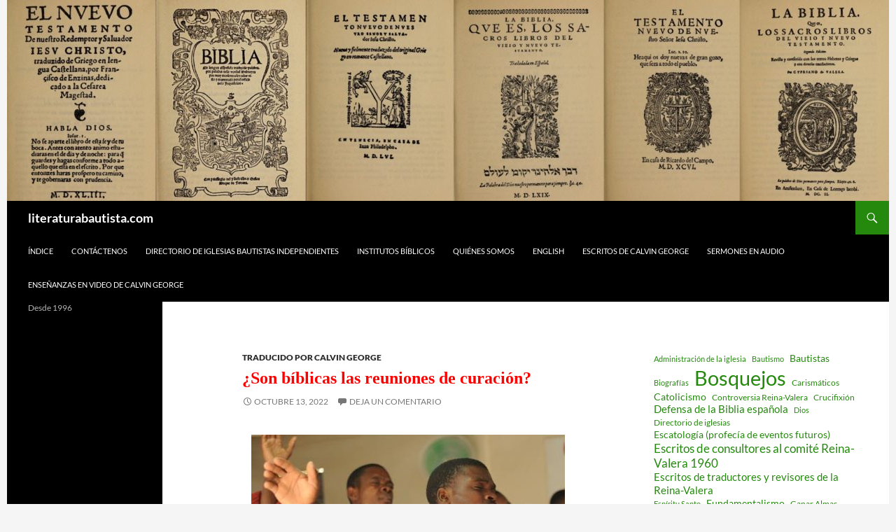

--- FILE ---
content_type: text/html; charset=UTF-8
request_url: https://www.literaturabautista.com/son-biblicas-las-reuniones-de-curacion/
body_size: 14504
content:
<!DOCTYPE html>
<!--[if IE 7]>
<html class="ie ie7" dir="ltr" lang="es">
<![endif]-->
<!--[if IE 8]>
<html class="ie ie8" dir="ltr" lang="es">
<![endif]-->
<!--[if !(IE 7) & !(IE 8)]><!-->
<html dir="ltr" lang="es">
<!--<![endif]-->
<head>
	<meta charset="UTF-8">
	<meta name="viewport" content="width=device-width">
	
	<link rel="profile" href="https://gmpg.org/xfn/11">
	<link rel="pingback" href="https://www.literaturabautista.com/xmlrpc.php">
	<!--[if lt IE 9]>
	<script src="https://www.literaturabautista.com/wp-content/themes/twentyfourteen/js/html5.js?ver=3.7.0"></script>
	<![endif]-->
	
		<!-- All in One SEO 4.8.7.2 - aioseo.com -->
		<title>¿Son bíblicas las reuniones de curación? | literaturabautista.com</title>
	<meta name="description" content="Procuramos evaluar las llamadas “curaciones por fe” y preguntarnos si está bien, como cristianos, esperar la sanación corporal como parte de la obra redentora de Cristo, si las “reuniones de curación” masivas están en línea con las Escrituras. ¿Es la “curación por fe” parte de la expiación, como afirman la mayoría de los “sanadores”? Digamos," />
	<meta name="robots" content="max-image-preview:large" />
	<meta name="author" content="Calvin George"/>
	<meta name="keywords" content="carismáticos,traducido por calvin george" />
	<link rel="canonical" href="https://www.literaturabautista.com/son-biblicas-las-reuniones-de-curacion/" />
	<meta name="generator" content="All in One SEO (AIOSEO) 4.8.7.2" />
		<script type="application/ld+json" class="aioseo-schema">
			{"@context":"https:\/\/schema.org","@graph":[{"@type":"Article","@id":"https:\/\/www.literaturabautista.com\/son-biblicas-las-reuniones-de-curacion\/#article","name":"\u00bfSon b\u00edblicas las reuniones de curaci\u00f3n? | literaturabautista.com","headline":"\u00bfSon b\u00edblicas las reuniones de curaci\u00f3n?","author":{"@id":"https:\/\/www.literaturabautista.com\/author\/calvin-george\/#author"},"publisher":{"@id":"https:\/\/www.literaturabautista.com\/#organization"},"image":{"@type":"ImageObject","url":"https:\/\/www.literaturabautista.com\/wp-content\/files\/Culto-sanacion.jpg","@id":"https:\/\/www.literaturabautista.com\/son-biblicas-las-reuniones-de-curacion\/#articleImage","width":448,"height":298},"datePublished":"2022-10-13T14:51:32-06:00","dateModified":"2025-06-10T08:09:40-06:00","inLanguage":"es-ES","mainEntityOfPage":{"@id":"https:\/\/www.literaturabautista.com\/son-biblicas-las-reuniones-de-curacion\/#webpage"},"isPartOf":{"@id":"https:\/\/www.literaturabautista.com\/son-biblicas-las-reuniones-de-curacion\/#webpage"},"articleSection":"Traducido por Calvin George, Carism\u00e1ticos"},{"@type":"BreadcrumbList","@id":"https:\/\/www.literaturabautista.com\/son-biblicas-las-reuniones-de-curacion\/#breadcrumblist","itemListElement":[{"@type":"ListItem","@id":"https:\/\/www.literaturabautista.com#listItem","position":1,"name":"Inicio","item":"https:\/\/www.literaturabautista.com","nextItem":{"@type":"ListItem","@id":"https:\/\/www.literaturabautista.com\/category\/traducido-por-calvin-george\/#listItem","name":"Traducido por Calvin George"}},{"@type":"ListItem","@id":"https:\/\/www.literaturabautista.com\/category\/traducido-por-calvin-george\/#listItem","position":2,"name":"Traducido por Calvin George","item":"https:\/\/www.literaturabautista.com\/category\/traducido-por-calvin-george\/","nextItem":{"@type":"ListItem","@id":"https:\/\/www.literaturabautista.com\/son-biblicas-las-reuniones-de-curacion\/#listItem","name":"\u00bfSon b\u00edblicas las reuniones de curaci\u00f3n?"},"previousItem":{"@type":"ListItem","@id":"https:\/\/www.literaturabautista.com#listItem","name":"Inicio"}},{"@type":"ListItem","@id":"https:\/\/www.literaturabautista.com\/son-biblicas-las-reuniones-de-curacion\/#listItem","position":3,"name":"\u00bfSon b\u00edblicas las reuniones de curaci\u00f3n?","previousItem":{"@type":"ListItem","@id":"https:\/\/www.literaturabautista.com\/category\/traducido-por-calvin-george\/#listItem","name":"Traducido por Calvin George"}}]},{"@type":"Organization","@id":"https:\/\/www.literaturabautista.com\/#organization","name":"literaturabautista.com","description":"Desde 1996","url":"https:\/\/www.literaturabautista.com\/"},{"@type":"Person","@id":"https:\/\/www.literaturabautista.com\/author\/calvin-george\/#author","url":"https:\/\/www.literaturabautista.com\/author\/calvin-george\/","name":"Calvin George"},{"@type":"WebPage","@id":"https:\/\/www.literaturabautista.com\/son-biblicas-las-reuniones-de-curacion\/#webpage","url":"https:\/\/www.literaturabautista.com\/son-biblicas-las-reuniones-de-curacion\/","name":"\u00bfSon b\u00edblicas las reuniones de curaci\u00f3n? | literaturabautista.com","description":"Procuramos evaluar las llamadas \u201ccuraciones por fe\u201d y preguntarnos si est\u00e1 bien, como cristianos, esperar la sanaci\u00f3n corporal como parte de la obra redentora de Cristo, si las \u201creuniones de curaci\u00f3n\u201d masivas est\u00e1n en l\u00ednea con las Escrituras. \u00bfEs la \u201ccuraci\u00f3n por fe\u201d parte de la expiaci\u00f3n, como afirman la mayor\u00eda de los \u201csanadores\u201d? Digamos,","inLanguage":"es-ES","isPartOf":{"@id":"https:\/\/www.literaturabautista.com\/#website"},"breadcrumb":{"@id":"https:\/\/www.literaturabautista.com\/son-biblicas-las-reuniones-de-curacion\/#breadcrumblist"},"author":{"@id":"https:\/\/www.literaturabautista.com\/author\/calvin-george\/#author"},"creator":{"@id":"https:\/\/www.literaturabautista.com\/author\/calvin-george\/#author"},"datePublished":"2022-10-13T14:51:32-06:00","dateModified":"2025-06-10T08:09:40-06:00"},{"@type":"WebSite","@id":"https:\/\/www.literaturabautista.com\/#website","url":"https:\/\/www.literaturabautista.com\/","name":"literaturabautista.com","description":"Desde 1996","inLanguage":"es-ES","publisher":{"@id":"https:\/\/www.literaturabautista.com\/#organization"}}]}
		</script>
		<!-- All in One SEO -->

<link rel="alternate" type="application/rss+xml" title="literaturabautista.com &raquo; Feed" href="https://www.literaturabautista.com/feed/" />
<link rel="alternate" type="application/rss+xml" title="literaturabautista.com &raquo; Feed de los comentarios" href="https://www.literaturabautista.com/comments/feed/" />
<link rel="alternate" type="application/rss+xml" title="literaturabautista.com &raquo; Comentario ¿Son bíblicas las reuniones de curación? del feed" href="https://www.literaturabautista.com/son-biblicas-las-reuniones-de-curacion/feed/" />
<script>
window._wpemojiSettings = {"baseUrl":"https:\/\/s.w.org\/images\/core\/emoji\/14.0.0\/72x72\/","ext":".png","svgUrl":"https:\/\/s.w.org\/images\/core\/emoji\/14.0.0\/svg\/","svgExt":".svg","source":{"concatemoji":"https:\/\/www.literaturabautista.com\/wp-includes\/js\/wp-emoji-release.min.js?ver=6.3.7"}};
/*! This file is auto-generated */
!function(i,n){var o,s,e;function c(e){try{var t={supportTests:e,timestamp:(new Date).valueOf()};sessionStorage.setItem(o,JSON.stringify(t))}catch(e){}}function p(e,t,n){e.clearRect(0,0,e.canvas.width,e.canvas.height),e.fillText(t,0,0);var t=new Uint32Array(e.getImageData(0,0,e.canvas.width,e.canvas.height).data),r=(e.clearRect(0,0,e.canvas.width,e.canvas.height),e.fillText(n,0,0),new Uint32Array(e.getImageData(0,0,e.canvas.width,e.canvas.height).data));return t.every(function(e,t){return e===r[t]})}function u(e,t,n){switch(t){case"flag":return n(e,"\ud83c\udff3\ufe0f\u200d\u26a7\ufe0f","\ud83c\udff3\ufe0f\u200b\u26a7\ufe0f")?!1:!n(e,"\ud83c\uddfa\ud83c\uddf3","\ud83c\uddfa\u200b\ud83c\uddf3")&&!n(e,"\ud83c\udff4\udb40\udc67\udb40\udc62\udb40\udc65\udb40\udc6e\udb40\udc67\udb40\udc7f","\ud83c\udff4\u200b\udb40\udc67\u200b\udb40\udc62\u200b\udb40\udc65\u200b\udb40\udc6e\u200b\udb40\udc67\u200b\udb40\udc7f");case"emoji":return!n(e,"\ud83e\udef1\ud83c\udffb\u200d\ud83e\udef2\ud83c\udfff","\ud83e\udef1\ud83c\udffb\u200b\ud83e\udef2\ud83c\udfff")}return!1}function f(e,t,n){var r="undefined"!=typeof WorkerGlobalScope&&self instanceof WorkerGlobalScope?new OffscreenCanvas(300,150):i.createElement("canvas"),a=r.getContext("2d",{willReadFrequently:!0}),o=(a.textBaseline="top",a.font="600 32px Arial",{});return e.forEach(function(e){o[e]=t(a,e,n)}),o}function t(e){var t=i.createElement("script");t.src=e,t.defer=!0,i.head.appendChild(t)}"undefined"!=typeof Promise&&(o="wpEmojiSettingsSupports",s=["flag","emoji"],n.supports={everything:!0,everythingExceptFlag:!0},e=new Promise(function(e){i.addEventListener("DOMContentLoaded",e,{once:!0})}),new Promise(function(t){var n=function(){try{var e=JSON.parse(sessionStorage.getItem(o));if("object"==typeof e&&"number"==typeof e.timestamp&&(new Date).valueOf()<e.timestamp+604800&&"object"==typeof e.supportTests)return e.supportTests}catch(e){}return null}();if(!n){if("undefined"!=typeof Worker&&"undefined"!=typeof OffscreenCanvas&&"undefined"!=typeof URL&&URL.createObjectURL&&"undefined"!=typeof Blob)try{var e="postMessage("+f.toString()+"("+[JSON.stringify(s),u.toString(),p.toString()].join(",")+"));",r=new Blob([e],{type:"text/javascript"}),a=new Worker(URL.createObjectURL(r),{name:"wpTestEmojiSupports"});return void(a.onmessage=function(e){c(n=e.data),a.terminate(),t(n)})}catch(e){}c(n=f(s,u,p))}t(n)}).then(function(e){for(var t in e)n.supports[t]=e[t],n.supports.everything=n.supports.everything&&n.supports[t],"flag"!==t&&(n.supports.everythingExceptFlag=n.supports.everythingExceptFlag&&n.supports[t]);n.supports.everythingExceptFlag=n.supports.everythingExceptFlag&&!n.supports.flag,n.DOMReady=!1,n.readyCallback=function(){n.DOMReady=!0}}).then(function(){return e}).then(function(){var e;n.supports.everything||(n.readyCallback(),(e=n.source||{}).concatemoji?t(e.concatemoji):e.wpemoji&&e.twemoji&&(t(e.twemoji),t(e.wpemoji)))}))}((window,document),window._wpemojiSettings);
</script>
<style>
img.wp-smiley,
img.emoji {
	display: inline !important;
	border: none !important;
	box-shadow: none !important;
	height: 1em !important;
	width: 1em !important;
	margin: 0 0.07em !important;
	vertical-align: -0.1em !important;
	background: none !important;
	padding: 0 !important;
}
</style>
	<link rel='stylesheet' id='dashicons-css' href='https://www.literaturabautista.com/wp-includes/css/dashicons.min.css?ver=6.3.7' media='all' />
<link rel='stylesheet' id='post-views-counter-frontend-css' href='https://www.literaturabautista.com/wp-content/plugins/post-views-counter/css/frontend.min.css?ver=1.5.5' media='all' />
<link rel='stylesheet' id='wp-block-library-css' href='https://www.literaturabautista.com/wp-includes/css/dist/block-library/style.min.css?ver=6.3.7' media='all' />
<style id='wp-block-library-theme-inline-css'>
.wp-block-audio figcaption{color:#555;font-size:13px;text-align:center}.is-dark-theme .wp-block-audio figcaption{color:hsla(0,0%,100%,.65)}.wp-block-audio{margin:0 0 1em}.wp-block-code{border:1px solid #ccc;border-radius:4px;font-family:Menlo,Consolas,monaco,monospace;padding:.8em 1em}.wp-block-embed figcaption{color:#555;font-size:13px;text-align:center}.is-dark-theme .wp-block-embed figcaption{color:hsla(0,0%,100%,.65)}.wp-block-embed{margin:0 0 1em}.blocks-gallery-caption{color:#555;font-size:13px;text-align:center}.is-dark-theme .blocks-gallery-caption{color:hsla(0,0%,100%,.65)}.wp-block-image figcaption{color:#555;font-size:13px;text-align:center}.is-dark-theme .wp-block-image figcaption{color:hsla(0,0%,100%,.65)}.wp-block-image{margin:0 0 1em}.wp-block-pullquote{border-bottom:4px solid;border-top:4px solid;color:currentColor;margin-bottom:1.75em}.wp-block-pullquote cite,.wp-block-pullquote footer,.wp-block-pullquote__citation{color:currentColor;font-size:.8125em;font-style:normal;text-transform:uppercase}.wp-block-quote{border-left:.25em solid;margin:0 0 1.75em;padding-left:1em}.wp-block-quote cite,.wp-block-quote footer{color:currentColor;font-size:.8125em;font-style:normal;position:relative}.wp-block-quote.has-text-align-right{border-left:none;border-right:.25em solid;padding-left:0;padding-right:1em}.wp-block-quote.has-text-align-center{border:none;padding-left:0}.wp-block-quote.is-large,.wp-block-quote.is-style-large,.wp-block-quote.is-style-plain{border:none}.wp-block-search .wp-block-search__label{font-weight:700}.wp-block-search__button{border:1px solid #ccc;padding:.375em .625em}:where(.wp-block-group.has-background){padding:1.25em 2.375em}.wp-block-separator.has-css-opacity{opacity:.4}.wp-block-separator{border:none;border-bottom:2px solid;margin-left:auto;margin-right:auto}.wp-block-separator.has-alpha-channel-opacity{opacity:1}.wp-block-separator:not(.is-style-wide):not(.is-style-dots){width:100px}.wp-block-separator.has-background:not(.is-style-dots){border-bottom:none;height:1px}.wp-block-separator.has-background:not(.is-style-wide):not(.is-style-dots){height:2px}.wp-block-table{margin:0 0 1em}.wp-block-table td,.wp-block-table th{word-break:normal}.wp-block-table figcaption{color:#555;font-size:13px;text-align:center}.is-dark-theme .wp-block-table figcaption{color:hsla(0,0%,100%,.65)}.wp-block-video figcaption{color:#555;font-size:13px;text-align:center}.is-dark-theme .wp-block-video figcaption{color:hsla(0,0%,100%,.65)}.wp-block-video{margin:0 0 1em}.wp-block-template-part.has-background{margin-bottom:0;margin-top:0;padding:1.25em 2.375em}
</style>
<style id='classic-theme-styles-inline-css'>
/*! This file is auto-generated */
.wp-block-button__link{color:#fff;background-color:#32373c;border-radius:9999px;box-shadow:none;text-decoration:none;padding:calc(.667em + 2px) calc(1.333em + 2px);font-size:1.125em}.wp-block-file__button{background:#32373c;color:#fff;text-decoration:none}
</style>
<style id='global-styles-inline-css'>
body{--wp--preset--color--black: #000;--wp--preset--color--cyan-bluish-gray: #abb8c3;--wp--preset--color--white: #fff;--wp--preset--color--pale-pink: #f78da7;--wp--preset--color--vivid-red: #cf2e2e;--wp--preset--color--luminous-vivid-orange: #ff6900;--wp--preset--color--luminous-vivid-amber: #fcb900;--wp--preset--color--light-green-cyan: #7bdcb5;--wp--preset--color--vivid-green-cyan: #00d084;--wp--preset--color--pale-cyan-blue: #8ed1fc;--wp--preset--color--vivid-cyan-blue: #0693e3;--wp--preset--color--vivid-purple: #9b51e0;--wp--preset--color--green: #24890d;--wp--preset--color--dark-gray: #2b2b2b;--wp--preset--color--medium-gray: #767676;--wp--preset--color--light-gray: #f5f5f5;--wp--preset--gradient--vivid-cyan-blue-to-vivid-purple: linear-gradient(135deg,rgba(6,147,227,1) 0%,rgb(155,81,224) 100%);--wp--preset--gradient--light-green-cyan-to-vivid-green-cyan: linear-gradient(135deg,rgb(122,220,180) 0%,rgb(0,208,130) 100%);--wp--preset--gradient--luminous-vivid-amber-to-luminous-vivid-orange: linear-gradient(135deg,rgba(252,185,0,1) 0%,rgba(255,105,0,1) 100%);--wp--preset--gradient--luminous-vivid-orange-to-vivid-red: linear-gradient(135deg,rgba(255,105,0,1) 0%,rgb(207,46,46) 100%);--wp--preset--gradient--very-light-gray-to-cyan-bluish-gray: linear-gradient(135deg,rgb(238,238,238) 0%,rgb(169,184,195) 100%);--wp--preset--gradient--cool-to-warm-spectrum: linear-gradient(135deg,rgb(74,234,220) 0%,rgb(151,120,209) 20%,rgb(207,42,186) 40%,rgb(238,44,130) 60%,rgb(251,105,98) 80%,rgb(254,248,76) 100%);--wp--preset--gradient--blush-light-purple: linear-gradient(135deg,rgb(255,206,236) 0%,rgb(152,150,240) 100%);--wp--preset--gradient--blush-bordeaux: linear-gradient(135deg,rgb(254,205,165) 0%,rgb(254,45,45) 50%,rgb(107,0,62) 100%);--wp--preset--gradient--luminous-dusk: linear-gradient(135deg,rgb(255,203,112) 0%,rgb(199,81,192) 50%,rgb(65,88,208) 100%);--wp--preset--gradient--pale-ocean: linear-gradient(135deg,rgb(255,245,203) 0%,rgb(182,227,212) 50%,rgb(51,167,181) 100%);--wp--preset--gradient--electric-grass: linear-gradient(135deg,rgb(202,248,128) 0%,rgb(113,206,126) 100%);--wp--preset--gradient--midnight: linear-gradient(135deg,rgb(2,3,129) 0%,rgb(40,116,252) 100%);--wp--preset--font-size--small: 13px;--wp--preset--font-size--medium: 20px;--wp--preset--font-size--large: 36px;--wp--preset--font-size--x-large: 42px;--wp--preset--spacing--20: 0.44rem;--wp--preset--spacing--30: 0.67rem;--wp--preset--spacing--40: 1rem;--wp--preset--spacing--50: 1.5rem;--wp--preset--spacing--60: 2.25rem;--wp--preset--spacing--70: 3.38rem;--wp--preset--spacing--80: 5.06rem;--wp--preset--shadow--natural: 6px 6px 9px rgba(0, 0, 0, 0.2);--wp--preset--shadow--deep: 12px 12px 50px rgba(0, 0, 0, 0.4);--wp--preset--shadow--sharp: 6px 6px 0px rgba(0, 0, 0, 0.2);--wp--preset--shadow--outlined: 6px 6px 0px -3px rgba(255, 255, 255, 1), 6px 6px rgba(0, 0, 0, 1);--wp--preset--shadow--crisp: 6px 6px 0px rgba(0, 0, 0, 1);}:where(.is-layout-flex){gap: 0.5em;}:where(.is-layout-grid){gap: 0.5em;}body .is-layout-flow > .alignleft{float: left;margin-inline-start: 0;margin-inline-end: 2em;}body .is-layout-flow > .alignright{float: right;margin-inline-start: 2em;margin-inline-end: 0;}body .is-layout-flow > .aligncenter{margin-left: auto !important;margin-right: auto !important;}body .is-layout-constrained > .alignleft{float: left;margin-inline-start: 0;margin-inline-end: 2em;}body .is-layout-constrained > .alignright{float: right;margin-inline-start: 2em;margin-inline-end: 0;}body .is-layout-constrained > .aligncenter{margin-left: auto !important;margin-right: auto !important;}body .is-layout-constrained > :where(:not(.alignleft):not(.alignright):not(.alignfull)){max-width: var(--wp--style--global--content-size);margin-left: auto !important;margin-right: auto !important;}body .is-layout-constrained > .alignwide{max-width: var(--wp--style--global--wide-size);}body .is-layout-flex{display: flex;}body .is-layout-flex{flex-wrap: wrap;align-items: center;}body .is-layout-flex > *{margin: 0;}body .is-layout-grid{display: grid;}body .is-layout-grid > *{margin: 0;}:where(.wp-block-columns.is-layout-flex){gap: 2em;}:where(.wp-block-columns.is-layout-grid){gap: 2em;}:where(.wp-block-post-template.is-layout-flex){gap: 1.25em;}:where(.wp-block-post-template.is-layout-grid){gap: 1.25em;}.has-black-color{color: var(--wp--preset--color--black) !important;}.has-cyan-bluish-gray-color{color: var(--wp--preset--color--cyan-bluish-gray) !important;}.has-white-color{color: var(--wp--preset--color--white) !important;}.has-pale-pink-color{color: var(--wp--preset--color--pale-pink) !important;}.has-vivid-red-color{color: var(--wp--preset--color--vivid-red) !important;}.has-luminous-vivid-orange-color{color: var(--wp--preset--color--luminous-vivid-orange) !important;}.has-luminous-vivid-amber-color{color: var(--wp--preset--color--luminous-vivid-amber) !important;}.has-light-green-cyan-color{color: var(--wp--preset--color--light-green-cyan) !important;}.has-vivid-green-cyan-color{color: var(--wp--preset--color--vivid-green-cyan) !important;}.has-pale-cyan-blue-color{color: var(--wp--preset--color--pale-cyan-blue) !important;}.has-vivid-cyan-blue-color{color: var(--wp--preset--color--vivid-cyan-blue) !important;}.has-vivid-purple-color{color: var(--wp--preset--color--vivid-purple) !important;}.has-black-background-color{background-color: var(--wp--preset--color--black) !important;}.has-cyan-bluish-gray-background-color{background-color: var(--wp--preset--color--cyan-bluish-gray) !important;}.has-white-background-color{background-color: var(--wp--preset--color--white) !important;}.has-pale-pink-background-color{background-color: var(--wp--preset--color--pale-pink) !important;}.has-vivid-red-background-color{background-color: var(--wp--preset--color--vivid-red) !important;}.has-luminous-vivid-orange-background-color{background-color: var(--wp--preset--color--luminous-vivid-orange) !important;}.has-luminous-vivid-amber-background-color{background-color: var(--wp--preset--color--luminous-vivid-amber) !important;}.has-light-green-cyan-background-color{background-color: var(--wp--preset--color--light-green-cyan) !important;}.has-vivid-green-cyan-background-color{background-color: var(--wp--preset--color--vivid-green-cyan) !important;}.has-pale-cyan-blue-background-color{background-color: var(--wp--preset--color--pale-cyan-blue) !important;}.has-vivid-cyan-blue-background-color{background-color: var(--wp--preset--color--vivid-cyan-blue) !important;}.has-vivid-purple-background-color{background-color: var(--wp--preset--color--vivid-purple) !important;}.has-black-border-color{border-color: var(--wp--preset--color--black) !important;}.has-cyan-bluish-gray-border-color{border-color: var(--wp--preset--color--cyan-bluish-gray) !important;}.has-white-border-color{border-color: var(--wp--preset--color--white) !important;}.has-pale-pink-border-color{border-color: var(--wp--preset--color--pale-pink) !important;}.has-vivid-red-border-color{border-color: var(--wp--preset--color--vivid-red) !important;}.has-luminous-vivid-orange-border-color{border-color: var(--wp--preset--color--luminous-vivid-orange) !important;}.has-luminous-vivid-amber-border-color{border-color: var(--wp--preset--color--luminous-vivid-amber) !important;}.has-light-green-cyan-border-color{border-color: var(--wp--preset--color--light-green-cyan) !important;}.has-vivid-green-cyan-border-color{border-color: var(--wp--preset--color--vivid-green-cyan) !important;}.has-pale-cyan-blue-border-color{border-color: var(--wp--preset--color--pale-cyan-blue) !important;}.has-vivid-cyan-blue-border-color{border-color: var(--wp--preset--color--vivid-cyan-blue) !important;}.has-vivid-purple-border-color{border-color: var(--wp--preset--color--vivid-purple) !important;}.has-vivid-cyan-blue-to-vivid-purple-gradient-background{background: var(--wp--preset--gradient--vivid-cyan-blue-to-vivid-purple) !important;}.has-light-green-cyan-to-vivid-green-cyan-gradient-background{background: var(--wp--preset--gradient--light-green-cyan-to-vivid-green-cyan) !important;}.has-luminous-vivid-amber-to-luminous-vivid-orange-gradient-background{background: var(--wp--preset--gradient--luminous-vivid-amber-to-luminous-vivid-orange) !important;}.has-luminous-vivid-orange-to-vivid-red-gradient-background{background: var(--wp--preset--gradient--luminous-vivid-orange-to-vivid-red) !important;}.has-very-light-gray-to-cyan-bluish-gray-gradient-background{background: var(--wp--preset--gradient--very-light-gray-to-cyan-bluish-gray) !important;}.has-cool-to-warm-spectrum-gradient-background{background: var(--wp--preset--gradient--cool-to-warm-spectrum) !important;}.has-blush-light-purple-gradient-background{background: var(--wp--preset--gradient--blush-light-purple) !important;}.has-blush-bordeaux-gradient-background{background: var(--wp--preset--gradient--blush-bordeaux) !important;}.has-luminous-dusk-gradient-background{background: var(--wp--preset--gradient--luminous-dusk) !important;}.has-pale-ocean-gradient-background{background: var(--wp--preset--gradient--pale-ocean) !important;}.has-electric-grass-gradient-background{background: var(--wp--preset--gradient--electric-grass) !important;}.has-midnight-gradient-background{background: var(--wp--preset--gradient--midnight) !important;}.has-small-font-size{font-size: var(--wp--preset--font-size--small) !important;}.has-medium-font-size{font-size: var(--wp--preset--font-size--medium) !important;}.has-large-font-size{font-size: var(--wp--preset--font-size--large) !important;}.has-x-large-font-size{font-size: var(--wp--preset--font-size--x-large) !important;}
.wp-block-navigation a:where(:not(.wp-element-button)){color: inherit;}
:where(.wp-block-post-template.is-layout-flex){gap: 1.25em;}:where(.wp-block-post-template.is-layout-grid){gap: 1.25em;}
:where(.wp-block-columns.is-layout-flex){gap: 2em;}:where(.wp-block-columns.is-layout-grid){gap: 2em;}
.wp-block-pullquote{font-size: 1.5em;line-height: 1.6;}
</style>
<link rel='stylesheet' id='contact-form-7-css' href='https://www.literaturabautista.com/wp-content/plugins/contact-form-7/includes/css/styles.css?ver=5.9.7' media='all' />
<link rel='stylesheet' id='add-anchor-links-style-css' href='https://www.literaturabautista.com/wp-content/plugins/add-anchor-links/assets/css/add-anchor-links.css?ver=1.0.2' media='all' />
<link rel='stylesheet' id='parent-style-css' href='https://www.literaturabautista.com/wp-content/themes/twentyfourteen/style.css?ver=6.3.7' media='all' />
<link rel='stylesheet' id='twentyfourteen-lato-css' href='https://www.literaturabautista.com/wp-content/themes/twentyfourteen/fonts/font-lato.css?ver=20230328' media='all' />
<link rel='stylesheet' id='genericons-css' href='https://www.literaturabautista.com/wp-content/themes/twentyfourteen/genericons/genericons.css?ver=3.0.3' media='all' />
<link rel='stylesheet' id='twentyfourteen-style-css' href='https://www.literaturabautista.com/wp-content/themes/twentyfourteen-child/style.css?ver=20230808' media='all' />
<link rel='stylesheet' id='twentyfourteen-block-style-css' href='https://www.literaturabautista.com/wp-content/themes/twentyfourteen/css/blocks.css?ver=20230630' media='all' />
<!--[if lt IE 9]>
<link rel='stylesheet' id='twentyfourteen-ie-css' href='https://www.literaturabautista.com/wp-content/themes/twentyfourteen/css/ie.css?ver=20140711' media='all' />
<![endif]-->
<link rel='stylesheet' id='recent-posts-widget-with-thumbnails-public-style-css' href='https://www.literaturabautista.com/wp-content/plugins/recent-posts-widget-with-thumbnails/public.css?ver=7.1.1' media='all' />
<script src='https://www.literaturabautista.com/wp-includes/js/jquery/jquery.min.js?ver=3.7.0' id='jquery-core-js'></script>
<script src='https://www.literaturabautista.com/wp-includes/js/jquery/jquery-migrate.min.js?ver=3.4.1' id='jquery-migrate-js'></script>
<link rel="https://api.w.org/" href="https://www.literaturabautista.com/wp-json/" /><link rel="alternate" type="application/json" href="https://www.literaturabautista.com/wp-json/wp/v2/posts/11853" /><link rel="EditURI" type="application/rsd+xml" title="RSD" href="https://www.literaturabautista.com/xmlrpc.php?rsd" />
<meta name="generator" content="WordPress 6.3.7" />
<link rel='shortlink' href='https://www.literaturabautista.com/?p=11853' />
<link rel="alternate" type="application/json+oembed" href="https://www.literaturabautista.com/wp-json/oembed/1.0/embed?url=https%3A%2F%2Fwww.literaturabautista.com%2Fson-biblicas-las-reuniones-de-curacion%2F" />
<link rel="alternate" type="text/xml+oembed" href="https://www.literaturabautista.com/wp-json/oembed/1.0/embed?url=https%3A%2F%2Fwww.literaturabautista.com%2Fson-biblicas-las-reuniones-de-curacion%2F&#038;format=xml" />
<!-- Graceful Pull-Quotes plugin v2.6.1 -->
	<link rel="stylesheet" href="https://www.literaturabautista.com/wp-content/plugins/graceful-pull-quotes/resources/jspullquotes-core.css" type="text/css" />
	<link rel="stylesheet" href="https://www.literaturabautista.com/wp-content/plugins/graceful-pull-quotes/styles/Frostbite.css" type="text/css" />
	<script type="text/javascript">
		var jspq_options = new Array("1", "1", "right", "1", "1", "aside", "pullquote", "pullquote pqRight");
	</script>
	<script type="text/javascript" src="https://www.literaturabautista.com/wp-content/plugins/graceful-pull-quotes/resources/jspullquotes.js"></script>
<!-- end pull-quote additions -->
		<style id="wp-custom-css">
			blockquote {
color: #000000;
margin: 20px;
}
.content-sidebar .widget li a {
color: green !important;
font-size: 16px !important;
}
		</style>
		</head>

<body class="post-template-default single single-post postid-11853 single-format-standard wp-custom-logo wp-embed-responsive header-image singular">
<div id="page" class="hfeed site">
		<div id="site-header">
		<a href="https://www.literaturabautista.com/" rel="home">
			<img src="https://www.literaturabautista.com/wp-content/files/cropped-6BibliasLadoALado-2-scaled-1.jpg" width="1260" height="287" alt="literaturabautista.com" />
		</a>
	</div>
	
	<header id="masthead" class="site-header">
		<div class="header-main">
			<h1 class="site-title"><a href="https://www.literaturabautista.com/" rel="home">literaturabautista.com</a></h1>

			<div class="search-toggle">
				<a href="#search-container" class="screen-reader-text" aria-expanded="false" aria-controls="search-container">
					Buscar				</a>
			</div>

			<nav id="primary-navigation" class="site-navigation primary-navigation">
				<button class="menu-toggle">Menú principal</button>
				<a class="screen-reader-text skip-link" href="#content">
					Saltar al contenido				</a>
				<div class="menu-main_menu-container"><ul id="primary-menu" class="nav-menu"><li id="menu-item-10028" class="menu-item menu-item-type-post_type menu-item-object-page menu-item-home menu-item-10028"><a href="https://www.literaturabautista.com/indice-general/">Índice</a></li>
<li id="menu-item-10025" class="menu-item menu-item-type-post_type menu-item-object-page menu-item-10025"><a href="https://www.literaturabautista.com/contactenos/">Contáctenos</a></li>
<li id="menu-item-10026" class="menu-item menu-item-type-post_type menu-item-object-page menu-item-10026"><a href="https://www.literaturabautista.com/directorio-mundial-hispano-de-iglesias-bautistas-independientes/">Directorio de Iglesias Bautistas Independientes</a></li>
<li id="menu-item-11756" class="menu-item menu-item-type-post_type menu-item-object-page menu-item-11756"><a href="https://www.literaturabautista.com/institutos-biblicos-fundamentales/">Institutos bíblicos</a></li>
<li id="menu-item-10030" class="menu-item menu-item-type-post_type menu-item-object-page menu-item-10030"><a href="https://www.literaturabautista.com/testimonio-de-calvin-george-el-administrador-de-literatura-bautista/">Quiénes somos</a></li>
<li id="menu-item-10027" class="menu-item menu-item-type-post_type menu-item-object-page menu-item-10027"><a href="https://www.literaturabautista.com/english/">English</a></li>
<li id="menu-item-11904" class="menu-item menu-item-type-custom menu-item-object-custom menu-item-11904"><a href="https://www.literaturabautista.com/category/calvin-george/">ESCRITOS DE CALVIN GEORGE</a></li>
<li id="menu-item-12799" class="menu-item menu-item-type-post_type menu-item-object-page menu-item-12799"><a href="https://www.literaturabautista.com/sermones-en-audio-por-calvin-george/">Sermones en audio</a></li>
<li id="menu-item-12971" class="menu-item menu-item-type-post_type menu-item-object-page menu-item-12971"><a href="https://www.literaturabautista.com/ensenanzas-en-video-de-calvin-george/">Enseñanzas en video de Calvin George</a></li>
</ul></div>			</nav>
		</div>

		<div id="search-container" class="search-box-wrapper hide">
			<div class="search-box">
				<form role="search" method="get" class="search-form" action="https://www.literaturabautista.com/">
				<label>
					<span class="screen-reader-text">Buscar:</span>
					<input type="search" class="search-field" placeholder="Buscar &hellip;" value="" name="s" />
				</label>
				<input type="submit" class="search-submit" value="Buscar" />
			</form>			</div>
		</div>
	</header><!-- #masthead -->

	<div id="main" class="site-main">

	<div id="primary" class="content-area">
		<div id="content" class="site-content" role="main">
			
<article id="post-11853" class="post-11853 post type-post status-publish format-standard hentry category-traducido-por-calvin-george tag-movimiento-carismatico">
	
	<header class="entry-header">
				<div class="entry-meta">
			<span class="cat-links"><a href="https://www.literaturabautista.com/category/traducido-por-calvin-george/" rel="category tag">Traducido por Calvin George</a></span>
		</div>
			<h1 class="entry-title">¿Son bíblicas las reuniones de curación?</h1>
		<div class="entry-meta">
			<span class="entry-date"><a href="https://www.literaturabautista.com/son-biblicas-las-reuniones-de-curacion/" rel="bookmark"><time class="entry-date" datetime="2022-10-13T14:51:32-06:00">octubre 13, 2022</time></a></span> <span class="byline"><span class="author vcard"><a class="url fn n" href="https://www.literaturabautista.com/author/calvin-george/" rel="author">Calvin George</a></span></span>			<span class="comments-link"><a href="https://www.literaturabautista.com/son-biblicas-las-reuniones-de-curacion/#respond">Deja un comentario</a></span>
						</div><!-- .entry-meta -->
	</header><!-- .entry-header -->

		<div class="entry-content">
		<p><a href="https://www.literaturabautista.com/wp-content/files/Culto-sanacion.jpg"><img decoding="async" fetchpriority="high" class="aligncenter size-full wp-image-11854" src="https://www.literaturabautista.com/wp-content/files/Culto-sanacion.jpg" alt="" width="448" height="298" srcset="https://www.literaturabautista.com/wp-content/files/Culto-sanacion.jpg 448w, https://www.literaturabautista.com/wp-content/files/Culto-sanacion-300x200.jpg 300w" sizes="(max-width: 448px) 100vw, 448px" /></a>Procuramos evaluar las llamadas “curaciones por fe” y preguntarnos si está bien, como cristianos, esperar la sanación corporal como parte de la obra redentora de Cristo, si las “reuniones de curación” masivas están en línea con las Escrituras. ¿Es la “curación por fe” parte de la expiación, como afirman la mayoría de los “sanadores”?<br />
Digamos, ante todo, que nuestro Dios es soberano y omnipotente. Él puede curar. A veces cura en respuesta a la oración de fe. Pero la sanación corporal no se promete universalmente a los santos de esta época. Porque si bien, en su obra redentora, el Señor Jesucristo efectuó la redención de nuestros cuerpos, esa redención no la experimentaremos completamente hasta que el Señor venga nuevamente (Romanos 8:23). Es cierto que “por su llaga fuimos nosotros curados” (Isaías 53:5), pero esta declaración claramente tiene que ver con la curación del alma. Que nuestro Señor sanó a todos los que venían a él con enfermedades corporales, mientras estuvo en la tierra, es indiscutible. Pero él no está cumpliendo su ministerio terrenal ahora; eso está cumplido. Su poder para sanar era una señal mesiánica. No prometió que curaría todos los males corporales como nuestro intercesor a la diestra de Dios. A sus discípulos les dio la promesa del poder de sanar a los enfermos (Marcos 16:18); pero esto fue como una señal para dar testimonio de su ministerio. Cuando Pedro y Juan vieron al hombre cojo frente al templo en Jerusalén, Pedro lo sanó en el nombre de Jesucristo (Hechos 3:1-9); pero Pedro y Juan no sanaron multitudes reunidas en grandes asambleas. A algunos el Espíritu les concedió el don de sanidad (1 Corintios 12:9). Esto no lo negamos. Sin embargo, protestamos enérgicamente contra cualquier enseñanza que implique que la curación del cuerpo está en la expiación. Esta es una enseñanza falsa.</p>
<p>Si la sanidad corporal fuese parte de la expiación, ¿no es extraño que el apóstol Pablo fuera afligido como lo estaba y que, aunque tres veces rogó al Señor que le quitara el aguijón en la carne, el Señor le suministró gracia para soportarlo en lugar de liberalo de la aflicción misma (2 Corintios 12:7-10)? Si la sanidad corporal estaba incluida en la expiación, ¿no es asombroso que Pablo le escribiera a Timoteo: “a Trófimo dejé en Mileto enfermo” (2 Timoteo 4:20)? ¿Por qué no oró más bien por Trófimo, imponiéndole las manos para sanarlo? Porque el apóstol sabía que nuestro Señor nunca prometió sanar a todos los enfermos en esta dispensación.</p>
<p>Vea, también, el fruto de algunas de las campañas de los “curanderos divinos”. Detrás de muchas de estas reuniones queda una larga estela de decepción y desilusión, por no hablar de un aumento de la miseria. La gente que confía, que sufren diversas clases de enfermedades, de leves a graves, escuchan las promesas de los evangelistas, cumplen con los requisitos establecidos, son ungidos con aceite y luego, con frecuencia, nada sucede; o, a veces, parece haber evidencias de una obra de curación generalizada. Los cojos tiran a un lado las muletas y caminan desde la plataforma. Los diabéticos, creyendo que están curados, parecen sentirse mejor y dejan sus dietas y su insulina. Algunos con defectos de la vista se deshacen de los anteojos y testifican que pueden ver mejor sin ellos. Aparentemente, se realizan varias otras curaciones.</p>
<p>Sin embargo, regrese seis semanas o tres meses después a algunas de esas ciudades donde se han llevado a cabo tales “campañas de sanación”. Intenta encontrar al hombre que ya no usa muletas, o al diabético que ha abandonado su insulina, o a la mujer con vista defectuosa que ha tirado sus anteojos. ¿Qué descubrirás? Generalmente será abatimiento, angustia, esperanzas quebrantadas y miseria, como nunca conocieron antes de que se les hiciera creer que estaban curados. Algunas de las pobres víctimas están mucho peor físicamente que antes. Algunos han muerto. Algunos han perdido la cabeza. Este no es el Espíritu de Dios.</p>
<p>Luego, también, como consecuencia de tales “reuniones de sanidad”, a menudo sigue la lucha y la división. Las familias se dividen a causa de ellos y las iglesias también. Esto tampoco es del Espíritu de Dios. Él no causa contiendas entre el pueblo de Dios, ni su ministerio es divisivo sino unificador, porque la Palabra nos dice que debemos buscar fervorosamente guardar “la unidad del Espíritu en el vínculo de la paz” (Efesios 4:3). Dios es el Dios de orden, y su Espíritu es el Espíritu de quietud y paz.</p>
<p><em>Our Hope</em> #62 1955</p>
<p>&nbsp;</p>
	</div><!-- .entry-content -->
	
	<footer class="entry-meta"><span class="tag-links"><a href="https://www.literaturabautista.com/tag/movimiento-carismatico/" rel="tag">Carismáticos</a></span></footer></article><!-- #post-11853 -->
		<nav class="navigation post-navigation">
		<h1 class="screen-reader-text">
			Navegación de entradas		</h1>
		<div class="nav-links">
			<a href="https://www.literaturabautista.com/como-comenzo-el-papado/" rel="prev"><span class="meta-nav">Entrada anterior</span>¿Cómo comenzó el papado?</a><a href="https://www.literaturabautista.com/aprendiendo-a-orar/" rel="next"><span class="meta-nav">Entrada siguiente</span>Aprendiendo a orar</a>			</div><!-- .nav-links -->
		</nav><!-- .navigation -->
		
<div id="comments" class="comments-area">

	
		<div id="respond" class="comment-respond">
		<h3 id="reply-title" class="comment-reply-title">Deja una respuesta <small><a rel="nofollow" id="cancel-comment-reply-link" href="/son-biblicas-las-reuniones-de-curacion/#respond" style="display:none;">Cancelar la respuesta</a></small></h3><form action="https://www.literaturabautista.com/wp-comments-post.php" method="post" id="commentform" class="comment-form" novalidate><p class="comment_notes">Deje un comentario respetuoso. Tome en cuenta que esto no es un foro de debates, y no todos los comentarios son aprobados.</p><p class="comment-notes"><span id="email-notes">Tu dirección de correo electrónico no será publicada.</span> <span class="required-field-message">Los campos obligatorios están marcados con <span class="required">*</span></span></p><p class="comment-form-comment"><label for="comment">Comentario <span class="required">*</span></label> <textarea id="comment" name="comment" cols="45" rows="8" maxlength="65525" required></textarea></p><p class="comment-form-author"><label for="author">Nombre <span class="required">*</span></label> <input id="author" name="author" type="text" value="" size="30" maxlength="245" autocomplete="name" required /></p>
<p class="comment-form-email"><label for="email">Correo electrónico <span class="required">*</span></label> <input id="email" name="email" type="email" value="" size="30" maxlength="100" aria-describedby="email-notes" autocomplete="email" required /></p>
<p class="comment-form-url"><label for="url">Web</label> <input id="url" name="url" type="url" value="" size="30" maxlength="200" autocomplete="url" /></p>
<p class="form-submit"><input name="submit" type="submit" id="submit" class="submit" value="Publicar el comentario" /> <input type='hidden' name='comment_post_ID' value='11853' id='comment_post_ID' />
<input type='hidden' name='comment_parent' id='comment_parent' value='0' />
</p><p style="display: none;"><input type="hidden" id="akismet_comment_nonce" name="akismet_comment_nonce" value="3d506222ac" /></p><p style="display: none !important;" class="akismet-fields-container" data-prefix="ak_"><label>&#916;<textarea name="ak_hp_textarea" cols="45" rows="8" maxlength="100"></textarea></label><input type="hidden" id="ak_js_1" name="ak_js" value="1"/><script>document.getElementById( "ak_js_1" ).setAttribute( "value", ( new Date() ).getTime() );</script></p></form>	</div><!-- #respond -->
	
</div><!-- #comments -->
		</div><!-- #content -->
	</div><!-- #primary -->

<div id="content-sidebar" class="content-sidebar widget-area" role="complementary">
	<aside id="block-15" class="widget widget_block widget_tag_cloud"><p class="wp-block-tag-cloud"><a href="https://www.literaturabautista.com/tag/administracion-de-la-iglesia/" class="tag-cloud-link tag-link-155 tag-link-position-1" style="font-size: 8.5833333333333pt;" aria-label="Administración de la iglesia (20 elementos)">Administración de la iglesia</a>
<a href="https://www.literaturabautista.com/tag/bautismo/" class="tag-cloud-link tag-link-266 tag-link-position-2" style="font-size: 8pt;" aria-label="Bautismo (17 elementos)">Bautismo</a>
<a href="https://www.literaturabautista.com/tag/bautistas/" class="tag-cloud-link tag-link-279 tag-link-position-3" style="font-size: 10.138888888889pt;" aria-label="Bautistas (29 elementos)">Bautistas</a>
<a href="https://www.literaturabautista.com/tag/biografias/" class="tag-cloud-link tag-link-208 tag-link-position-4" style="font-size: 8.1944444444444pt;" aria-label="Biografías (18 elementos)">Biografías</a>
<a href="https://www.literaturabautista.com/tag/bosquejos/" class="tag-cloud-link tag-link-213 tag-link-position-5" style="font-size: 22pt;" aria-label="Bosquejos (505 elementos)">Bosquejos</a>
<a href="https://www.literaturabautista.com/tag/movimiento-carismatico/" class="tag-cloud-link tag-link-173 tag-link-position-6" style="font-size: 9.3611111111111pt;" aria-label="Carismáticos (24 elementos)">Carismáticos</a>
<a href="https://www.literaturabautista.com/tag/catolicismo/" class="tag-cloud-link tag-link-244 tag-link-position-7" style="font-size: 10.430555555556pt;" aria-label="Catolicismo (31 elementos)">Catolicismo</a>
<a href="https://www.literaturabautista.com/tag/controversia-reina-valera/" class="tag-cloud-link tag-link-226 tag-link-position-8" style="font-size: 9.3611111111111pt;" aria-label="Controversia Reina-Valera (24 elementos)">Controversia Reina-Valera</a>
<a href="https://www.literaturabautista.com/tag/crucifixion/" class="tag-cloud-link tag-link-486 tag-link-position-9" style="font-size: 8.7777777777778pt;" aria-label="Crucifixión (21 elementos)">Crucifixión</a>
<a href="https://www.literaturabautista.com/tag/defensa-de-la-biblia-espanola/" class="tag-cloud-link tag-link-158 tag-link-position-10" style="font-size: 11.013888888889pt;" aria-label="Defensa de la Biblia española (36 elementos)">Defensa de la Biblia española</a>
<a href="https://www.literaturabautista.com/tag/dios/" class="tag-cloud-link tag-link-363 tag-link-position-11" style="font-size: 8.3888888888889pt;" aria-label="Dios (19 elementos)">Dios</a>
<a href="https://www.literaturabautista.com/tag/directorio-de-iglesias/" class="tag-cloud-link tag-link-239 tag-link-position-12" style="font-size: 9.1666666666667pt;" aria-label="Directorio de iglesias (23 elementos)">Directorio de iglesias</a>
<a href="https://www.literaturabautista.com/tag/escatologia-profecia-de-eventos-futuros/" class="tag-cloud-link tag-link-367 tag-link-position-13" style="font-size: 10.527777777778pt;" aria-label="Escatología (profecía de eventos futuros) (32 elementos)">Escatología (profecía de eventos futuros)</a>
<a href="https://www.literaturabautista.com/tag/escritos-de-consultores-al-comite-reina-valera-1960/" class="tag-cloud-link tag-link-477 tag-link-position-14" style="font-size: 12.569444444444pt;" aria-label="Escritos de consultores al comité Reina-Valera 1960 (53 elementos)">Escritos de consultores al comité Reina-Valera 1960</a>
<a href="https://www.literaturabautista.com/tag/traductores-y-revisores-de-la-reina-valera/" class="tag-cloud-link tag-link-409 tag-link-position-15" style="font-size: 11.208333333333pt;" aria-label="Escritos de traductores y revisores de la Reina-Valera (38 elementos)">Escritos de traductores y revisores de la Reina-Valera</a>
<a href="https://www.literaturabautista.com/tag/espiritu-santo/" class="tag-cloud-link tag-link-248 tag-link-position-16" style="font-size: 8.1944444444444pt;" aria-label="Espíritu Santo (18 elementos)">Espíritu Santo</a>
<a href="https://www.literaturabautista.com/tag/fundamentalismo/" class="tag-cloud-link tag-link-394 tag-link-position-17" style="font-size: 10.138888888889pt;" aria-label="Fundamentalismo (29 elementos)">Fundamentalismo</a>
<a href="https://www.literaturabautista.com/tag/ganar-almas/" class="tag-cloud-link tag-link-261 tag-link-position-18" style="font-size: 9.1666666666667pt;" aria-label="Ganar Almas (23 elementos)">Ganar Almas</a>
<a href="https://www.literaturabautista.com/tag/himnos-y-canciones/" class="tag-cloud-link tag-link-214 tag-link-position-19" style="font-size: 14.513888888889pt;" aria-label="Himnos y canciones (85 elementos)">Himnos y canciones</a>
<a href="https://www.literaturabautista.com/tag/historia-de-la-iglesia/" class="tag-cloud-link tag-link-375 tag-link-position-20" style="font-size: 8.3888888888889pt;" aria-label="Historia de la iglesia (19 elementos)">Historia de la iglesia</a>
<a href="https://www.literaturabautista.com/tag/hombres/" class="tag-cloud-link tag-link-178 tag-link-position-21" style="font-size: 8pt;" aria-label="Hombres (17 elementos)">Hombres</a>
<a href="https://www.literaturabautista.com/tag/iglesia-local/" class="tag-cloud-link tag-link-277 tag-link-position-22" style="font-size: 11.111111111111pt;" aria-label="Iglesia local (37 elementos)">Iglesia local</a>
<a href="https://www.literaturabautista.com/tag/jovenes/" class="tag-cloud-link tag-link-3 tag-link-position-23" style="font-size: 12.569444444444pt;" aria-label="Jóvenes (53 elementos)">Jóvenes</a>
<a href="https://www.literaturabautista.com/tag/la-biblia/" class="tag-cloud-link tag-link-351 tag-link-position-24" style="font-size: 9.3611111111111pt;" aria-label="La Biblia (24 elementos)">La Biblia</a>
<a href="https://www.literaturabautista.com/tag/libros/" class="tag-cloud-link tag-link-411 tag-link-position-25" style="font-size: 9.8472222222222pt;" aria-label="Libros (27 elementos)">Libros</a>
<a href="https://www.literaturabautista.com/tag/liderazgo-espiritual/" class="tag-cloud-link tag-link-276 tag-link-position-26" style="font-size: 8.3888888888889pt;" aria-label="Liderazgo espiritual (19 elementos)">Liderazgo espiritual</a>
<a href="https://www.literaturabautista.com/tag/milagros-de-la-biblia/" class="tag-cloud-link tag-link-372 tag-link-position-27" style="font-size: 11.888888888889pt;" aria-label="Milagros de la Biblia (45 elementos)">Milagros de la Biblia</a>
<a href="https://www.literaturabautista.com/tag/miscelaneo/" class="tag-cloud-link tag-link-355 tag-link-position-28" style="font-size: 9.8472222222222pt;" aria-label="Misceláneo (27 elementos)">Misceláneo</a>
<a href="https://www.literaturabautista.com/tag/misiones/" class="tag-cloud-link tag-link-167 tag-link-position-29" style="font-size: 9.1666666666667pt;" aria-label="Misiones (23 elementos)">Misiones</a>
<a href="https://www.literaturabautista.com/tag/mujer-cristiana/" class="tag-cloud-link tag-link-286 tag-link-position-30" style="font-size: 8pt;" aria-label="Mujer cristiana (17 elementos)">Mujer cristiana</a>
<a href="https://www.literaturabautista.com/tag/mujeres-de-la-biblia/" class="tag-cloud-link tag-link-399 tag-link-position-31" style="font-size: 11.305555555556pt;" aria-label="Mujeres de la Biblia (39 elementos)">Mujeres de la Biblia</a>
<a href="https://www.literaturabautista.com/tag/navidad/" class="tag-cloud-link tag-link-306 tag-link-position-32" style="font-size: 8.1944444444444pt;" aria-label="Navidad (18 elementos)">Navidad</a>
<a href="https://www.literaturabautista.com/tag/oracion-y-ayuno/" class="tag-cloud-link tag-link-272 tag-link-position-33" style="font-size: 8.9722222222222pt;" aria-label="Oración y ayuno (22 elementos)">Oración y ayuno</a>
<a href="https://www.literaturabautista.com/tag/padres/" class="tag-cloud-link tag-link-259 tag-link-position-34" style="font-size: 8.9722222222222pt;" aria-label="Padres (22 elementos)">Padres</a>
<a href="https://www.literaturabautista.com/tag/parabolas/" class="tag-cloud-link tag-link-445 tag-link-position-35" style="font-size: 9.9444444444444pt;" aria-label="Parábolas (28 elementos)">Parábolas</a>
<a href="https://www.literaturabautista.com/tag/pastor/" class="tag-cloud-link tag-link-426 tag-link-position-36" style="font-size: 10.916666666667pt;" aria-label="Pastorado (35 elementos)">Pastorado</a>
<a href="https://www.literaturabautista.com/tag/pecado/" class="tag-cloud-link tag-link-269 tag-link-position-37" style="font-size: 8.7777777777778pt;" aria-label="Pecado (21 elementos)">Pecado</a>
<a href="https://www.literaturabautista.com/tag/personajes-biblicos/" class="tag-cloud-link tag-link-241 tag-link-position-38" style="font-size: 16.069444444444pt;" aria-label="Personajes bíblicos (121 elementos)">Personajes bíblicos</a>
<a href="https://www.literaturabautista.com/tag/problemas-sociales/" class="tag-cloud-link tag-link-207 tag-link-position-39" style="font-size: 9.4583333333333pt;" aria-label="Problemas sociales (25 elementos)">Problemas sociales</a>
<a href="https://www.literaturabautista.com/tag/rvg-reina-valera-gomez/" class="tag-cloud-link tag-link-218 tag-link-position-40" style="font-size: 8pt;" aria-label="RVG (Reina-Valera &quot;Gómez&quot;) (17 elementos)">RVG (Reina-Valera &quot;Gómez&quot;)</a>
<a href="https://www.literaturabautista.com/tag/salvacion/" class="tag-cloud-link tag-link-237 tag-link-position-41" style="font-size: 11.208333333333pt;" aria-label="Salvación (38 elementos)">Salvación</a>
<a href="https://www.literaturabautista.com/tag/sufrimiento-y-pruebas/" class="tag-cloud-link tag-link-357 tag-link-position-42" style="font-size: 8.5833333333333pt;" aria-label="Sufrimiento y pruebas (20 elementos)">Sufrimiento y pruebas</a>
<a href="https://www.literaturabautista.com/tag/tipologia/" class="tag-cloud-link tag-link-442 tag-link-position-43" style="font-size: 9.6527777777778pt;" aria-label="Tipología (26 elementos)">Tipología</a>
<a href="https://www.literaturabautista.com/tag/vida-cristiana/" class="tag-cloud-link tag-link-255 tag-link-position-44" style="font-size: 10.430555555556pt;" aria-label="Vida cristiana (31 elementos)">Vida cristiana</a>
<a href="https://www.literaturabautista.com/tag/vida-de-cristo/" class="tag-cloud-link tag-link-308 tag-link-position-45" style="font-size: 11.986111111111pt;" aria-label="Vida de Cristo (46 elementos)">Vida de Cristo</a></p></aside><aside id="block-17" class="widget widget_block widget_recent_comments"><ol class="has-avatars has-dates has-excerpts wp-block-latest-comments"><li class="wp-block-latest-comments__comment"><article><footer class="wp-block-latest-comments__comment-meta"><span class="wp-block-latest-comments__comment-author">Jose</span> en <a class="wp-block-latest-comments__comment-link" href="https://www.literaturabautista.com/gracia-abundante-en-tiempo-de-duelo/#comment-195702">Gracia abundante en tiempo de duelo</a><time datetime="2026-01-12T10:12:20-06:00" class="wp-block-latest-comments__comment-date">enero 12, 2026</time></footer><div class="wp-block-latest-comments__comment-excerpt"><p>Cómo puedo consolar a una persona que a perdido a un hijo , ellos no son cristianos.hay palabras para poder&hellip;</p>
</div></article></li><li class="wp-block-latest-comments__comment"><article><footer class="wp-block-latest-comments__comment-meta"><a class="wp-block-latest-comments__comment-author" href="http://wwwmagdita">María Magdalena Limay Pérez</a> en <a class="wp-block-latest-comments__comment-link" href="https://www.literaturabautista.com/en-defensa-del-cristianismo/#comment-195580">En defensa del cristianismo</a><time datetime="2025-12-24T09:13:51-06:00" class="wp-block-latest-comments__comment-date">diciembre 24, 2025</time></footer><div class="wp-block-latest-comments__comment-excerpt"><p>Yo soy una seguidora de JESÚS en su palabra nos enseña de que manera el hombre tiene que encaminar sobre&hellip;</p>
</div></article></li><li class="wp-block-latest-comments__comment"><article><footer class="wp-block-latest-comments__comment-meta"><span class="wp-block-latest-comments__comment-author">ADOLFO JUAREZ</span> en <a class="wp-block-latest-comments__comment-link" href="https://www.literaturabautista.com/coleccion-de-bosquejos-evanglisticos/#comment-195577">Colección de bosquejos evangelísticos</a><time datetime="2025-12-23T07:29:56-06:00" class="wp-block-latest-comments__comment-date">diciembre 23, 2025</time></footer><div class="wp-block-latest-comments__comment-excerpt"><p>MARAVILLOSO. SOY EVANGELISTA, AQUI EN LA COMARCA LAGUNERA, TORREON, COAHUILA. PREDICO EN LAS PLAZAS, MERCADOS, TIANGUIS, PARQUES, CAMIONES, CALLES, BUENO,&hellip;</p>
</div></article></li><li class="wp-block-latest-comments__comment"><article><footer class="wp-block-latest-comments__comment-meta"><span class="wp-block-latest-comments__comment-author">Ariel</span> en <a class="wp-block-latest-comments__comment-link" href="https://www.literaturabautista.com/lo-que-no-creen-los-bautistas/#comment-195570">Lo que NO creen los bautistas</a><time datetime="2025-12-21T20:53:29-06:00" class="wp-block-latest-comments__comment-date">diciembre 21, 2025</time></footer><div class="wp-block-latest-comments__comment-excerpt"><p>no tenes ni idea de lo que estás escribiendo , lo siento pero no te dediques a periodista , si&hellip;</p>
</div></article></li><li class="wp-block-latest-comments__comment"><article><footer class="wp-block-latest-comments__comment-meta"><span class="wp-block-latest-comments__comment-author">Gustavo Sáenz Urrutia</span> en <a class="wp-block-latest-comments__comment-link" href="https://www.literaturabautista.com/himno-oh-amor-de-dios/#comment-195488">Himno ¡Oh amor de Dios!</a><time datetime="2025-12-10T19:58:07-06:00" class="wp-block-latest-comments__comment-date">diciembre 10, 2025</time></footer><div class="wp-block-latest-comments__comment-excerpt"><p>Yo también estoy profundamente impresionado. Mi proyecto de tesis sobre el amor al prójimo se enriquecerá mas con esta inspiración&hellip;</p>
</div></article></li></ol></aside><aside id="block-21" class="widget widget_block">
<h2 class="wp-block-heading"></h2>
</aside></div><!-- #content-sidebar -->
<div id="secondary">
		<h2 class="site-description">Desde 1996</h2>
	
	
		<div id="primary-sidebar" class="primary-sidebar widget-area" role="complementary">
		<aside id="block-19" class="widget widget_block widget_text">
<p class="has-text-align-center"></p>
</aside>	</div><!-- #primary-sidebar -->
	</div><!-- #secondary -->

		</div><!-- #main -->

<footer id="colophon" class="site-footer" role="contentinfo">

			
			<div class="site-info">
				
			</div><!-- .site-info -->
		</footer><!-- #colophon -->
	

	<script>
	var refTagger = {
		settings: {
			bibleVersion: "RVR60",
			libronixBibleVersion: "RVR60",
			addLogosLink: false,
			appendIconToLibLinks: false,
			libronixLinkIcon: "dark",
			noSearchClassNames: [],
			useTooltip: true,
			noSearchTagNames: ["h1", "h2", "h3"],
			linksOpenNewWindow: false,
			convertHyperlinks: false,
			caseInsensitive: false,
			tagChapters: false 
		}
	};

	(function(d, t) {
		var g = d.createElement(t), s = d.getElementsByTagName(t)[0];
		g.src = 'https://api.reftagger.com/v2/reftagger.es.js';
		s.parentNode.insertBefore(g, s);
	}(document, 'script'));
</script>
<script src='https://www.literaturabautista.com/wp-includes/js/dist/vendor/wp-polyfill-inert.min.js?ver=3.1.2' id='wp-polyfill-inert-js'></script>
<script src='https://www.literaturabautista.com/wp-includes/js/dist/vendor/regenerator-runtime.min.js?ver=0.13.11' id='regenerator-runtime-js'></script>
<script src='https://www.literaturabautista.com/wp-includes/js/dist/vendor/wp-polyfill.min.js?ver=3.15.0' id='wp-polyfill-js'></script>
<script src='https://www.literaturabautista.com/wp-includes/js/dist/hooks.min.js?ver=c6aec9a8d4e5a5d543a1' id='wp-hooks-js'></script>
<script src='https://www.literaturabautista.com/wp-includes/js/dist/i18n.min.js?ver=7701b0c3857f914212ef' id='wp-i18n-js'></script>
<script id="wp-i18n-js-after">
wp.i18n.setLocaleData( { 'text direction\u0004ltr': [ 'ltr' ] } );
</script>
<script src='https://www.literaturabautista.com/wp-content/plugins/contact-form-7/includes/swv/js/index.js?ver=5.9.7' id='swv-js'></script>
<script id='contact-form-7-js-extra'>
var wpcf7 = {"api":{"root":"https:\/\/www.literaturabautista.com\/wp-json\/","namespace":"contact-form-7\/v1"},"cached":"1"};
</script>
<script id='contact-form-7-js-translations'>
( function( domain, translations ) {
	var localeData = translations.locale_data[ domain ] || translations.locale_data.messages;
	localeData[""].domain = domain;
	wp.i18n.setLocaleData( localeData, domain );
} )( "contact-form-7", {"translation-revision-date":"2024-07-17 09:00:42+0000","generator":"GlotPress\/4.0.1","domain":"messages","locale_data":{"messages":{"":{"domain":"messages","plural-forms":"nplurals=2; plural=n != 1;","lang":"es"},"This contact form is placed in the wrong place.":["Este formulario de contacto est\u00e1 situado en el lugar incorrecto."],"Error:":["Error:"]}},"comment":{"reference":"includes\/js\/index.js"}} );
</script>
<script src='https://www.literaturabautista.com/wp-content/plugins/contact-form-7/includes/js/index.js?ver=5.9.7' id='contact-form-7-js'></script>
<script src='https://www.literaturabautista.com/wp-includes/js/comment-reply.min.js?ver=6.3.7' id='comment-reply-js'></script>
<script src='https://www.literaturabautista.com/wp-content/themes/twentyfourteen/js/functions.js?ver=20230526' id='twentyfourteen-script-js'></script>
<script defer src='https://www.literaturabautista.com/wp-content/plugins/akismet/_inc/akismet-frontend.js?ver=1759856516' id='akismet-frontend-js'></script>
		
</body>
</html>

<!-- Cached by WP-Optimize (gzip) - https://teamupdraft.com/wp-optimize/ - Last modified: January 21, 2026 3:15 pm (UTC:-6) -->


--- FILE ---
content_type: text/css
request_url: https://www.literaturabautista.com/wp-content/plugins/add-anchor-links/assets/css/add-anchor-links.css?ver=1.0.2
body_size: -49
content:
.aal_anchor {
    float: left;
    padding-right: 4px;
    margin-left: -20px;
    line-height: 1;
    text-decoration: none;
}
.aal_anchor:focus {
    outline: 0;
}
.aal_svg {
    vertical-align: middle;
    visibility: hidden;
    display: inline-block;
    fill: currentColor;
}
h1:hover .aal_svg, h2:hover .aal_svg, h3:hover .aal_svg, h4:hover .aal_svg, h5:hover .aal_svg, h6:hover .aal_svg {
    visibility: visible;
}

--- FILE ---
content_type: text/css
request_url: https://www.literaturabautista.com/wp-content/themes/twentyfourteen-child/style.css?ver=20230808
body_size: 25
content:
/*
Theme Name: Twenty Fourteen Child
Theme URI: http://www.literaturabautista.com/themes/twentyfourteen
Description: Twenty Fourteen Child Theme
Author: Calvin
Author URI: http://www.literaturabautista.com/
Template: twentyfourteen
Text Domain: twenty-fourteen-child
*/
.site {
margin-left: auto;
margin-right: auto;
}
.entry-meta .byline { display: none; }
#primary .entry-title a {
color: red;
font-family: tahoma;
font-size: 24px;
font-weight: bold;
}
#primary .entry-title {
color: red;
font-family: tahoma;
font-size: 24px;
font-weight: bold;
}
.entry-title {text-transform: none!important;}